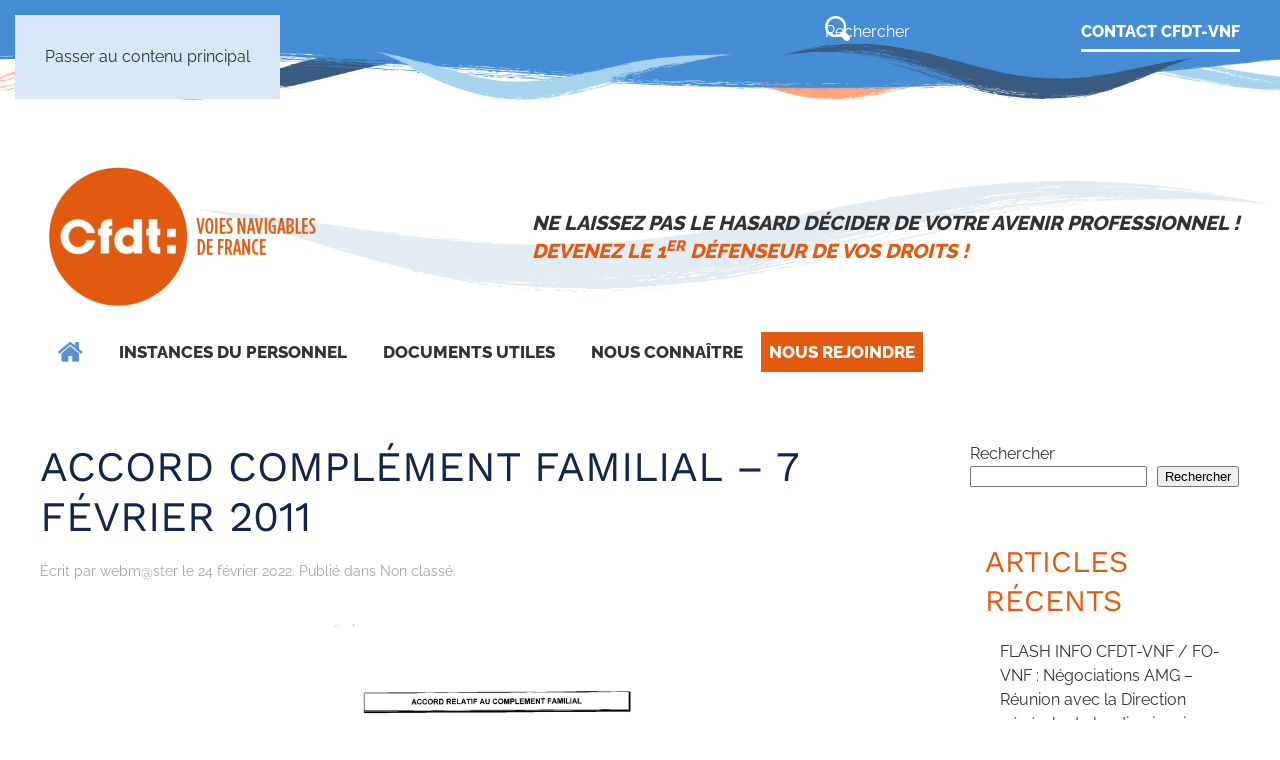

--- FILE ---
content_type: text/html; charset=UTF-8
request_url: https://www.cfdt-vnf.fr/document/accord-complement-familial-7-fevrier-2011/
body_size: 12591
content:
<!DOCTYPE html>
<html lang="fr-FR">
    <head>
        <meta charset="UTF-8">
        <meta name="viewport" content="width=device-width, initial-scale=1">
        <link rel="icon" href="/wp-content/uploads/2024/09/favicon.png" sizes="any">
                <link rel="icon" href="/wp-content/uploads/2024/09/favicon.svg" type="image/svg+xml">
                <link rel="apple-touch-icon" href="/wp-content/uploads/2024/09/apple-touch-icon.png">
                <meta name='robots' content='index, follow, max-image-preview:large, max-snippet:-1, max-video-preview:-1' />

	<!-- This site is optimized with the Yoast SEO plugin v26.3 - https://yoast.com/wordpress/plugins/seo/ -->
	<title>Accord Complément familial - 7 février 2011 - Cfdt VNF</title>
	<link rel="canonical" href="https://www.cfdt-vnf.fr/document/accord-complement-familial-7-fevrier-2011/" />
	<meta property="og:locale" content="fr_FR" />
	<meta property="og:type" content="article" />
	<meta property="og:title" content="Accord Complément familial - 7 février 2011 - Cfdt VNF" />
	<meta property="og:description" content="Accord Complément familial &#8211; 7 février 2011 Montant complément familial &nbsp;" />
	<meta property="og:url" content="https://www.cfdt-vnf.fr/document/accord-complement-familial-7-fevrier-2011/" />
	<meta property="og:site_name" content="Cfdt VNF" />
	<meta name="twitter:card" content="summary_large_image" />
	<script type="application/ld+json" class="yoast-schema-graph">{"@context":"https://schema.org","@graph":[{"@type":"WebPage","@id":"https://www.cfdt-vnf.fr/document/accord-complement-familial-7-fevrier-2011/","url":"https://www.cfdt-vnf.fr/document/accord-complement-familial-7-fevrier-2011/","name":"Accord Complément familial - 7 février 2011 - Cfdt VNF","isPartOf":{"@id":"https://www.cfdt-vnf.fr/#website"},"primaryImageOfPage":{"@id":"https://www.cfdt-vnf.fr/document/accord-complement-familial-7-fevrier-2011/#primaryimage"},"image":{"@id":"https://www.cfdt-vnf.fr/document/accord-complement-familial-7-fevrier-2011/#primaryimage"},"thumbnailUrl":"https://www.cfdt-vnf.fr/wp-content/uploads/2022/02/Accord-Complément-familial-7-février-2011-pdf.jpg","datePublished":"2022-02-24T09:46:08+00:00","inLanguage":"fr-FR","potentialAction":[{"@type":"ReadAction","target":["https://www.cfdt-vnf.fr/document/accord-complement-familial-7-fevrier-2011/"]}]},{"@type":"ImageObject","inLanguage":"fr-FR","@id":"https://www.cfdt-vnf.fr/document/accord-complement-familial-7-fevrier-2011/#primaryimage","url":"https://www.cfdt-vnf.fr/wp-content/uploads/2022/02/Accord-Complément-familial-7-février-2011-pdf.jpg","contentUrl":"https://www.cfdt-vnf.fr/wp-content/uploads/2022/02/Accord-Complément-familial-7-février-2011-pdf.jpg"},{"@type":"WebSite","@id":"https://www.cfdt-vnf.fr/#website","url":"https://www.cfdt-vnf.fr/","name":"Cfdt VNF","description":"Devenez le 1er défenseur de vos droits","potentialAction":[{"@type":"SearchAction","target":{"@type":"EntryPoint","urlTemplate":"https://www.cfdt-vnf.fr/?s={search_term_string}"},"query-input":{"@type":"PropertyValueSpecification","valueRequired":true,"valueName":"search_term_string"}}],"inLanguage":"fr-FR"}]}</script>
	<!-- / Yoast SEO plugin. -->


<link rel='dns-prefetch' href='//www.googletagmanager.com' />
<link rel="alternate" type="application/rss+xml" title="Cfdt VNF &raquo; Flux" href="https://www.cfdt-vnf.fr/feed/" />
<link rel="alternate" type="application/rss+xml" title="Cfdt VNF &raquo; Flux des commentaires" href="https://www.cfdt-vnf.fr/comments/feed/" />
<link rel="alternate" type="text/calendar" title="Cfdt VNF &raquo; Flux iCal" href="https://www.cfdt-vnf.fr/events/?ical=1" />
<link rel="alternate" title="oEmbed (JSON)" type="application/json+oembed" href="https://www.cfdt-vnf.fr/wp-json/oembed/1.0/embed?url=https%3A%2F%2Fwww.cfdt-vnf.fr%2Fdocument%2Faccord-complement-familial-7-fevrier-2011%2F" />
<link rel="alternate" title="oEmbed (XML)" type="text/xml+oembed" href="https://www.cfdt-vnf.fr/wp-json/oembed/1.0/embed?url=https%3A%2F%2Fwww.cfdt-vnf.fr%2Fdocument%2Faccord-complement-familial-7-fevrier-2011%2F&#038;format=xml" />
<link rel='stylesheet' id='formidable-css' href='https://www.cfdt-vnf.fr/wp-content/plugins/formidable/css/formidableforms.css?ver=11121623' media='all' />
<style id='wp-emoji-styles-inline-css'>

	img.wp-smiley, img.emoji {
		display: inline !important;
		border: none !important;
		box-shadow: none !important;
		height: 1em !important;
		width: 1em !important;
		margin: 0 0.07em !important;
		vertical-align: -0.1em !important;
		background: none !important;
		padding: 0 !important;
	}
/*# sourceURL=wp-emoji-styles-inline-css */
</style>
<link rel='stylesheet' id='wp-block-library-css' href='https://www.cfdt-vnf.fr/wp-includes/css/dist/block-library/style.min.css?ver=6.9' media='all' />
<style id='wp-block-heading-inline-css'>
h1:where(.wp-block-heading).has-background,h2:where(.wp-block-heading).has-background,h3:where(.wp-block-heading).has-background,h4:where(.wp-block-heading).has-background,h5:where(.wp-block-heading).has-background,h6:where(.wp-block-heading).has-background{padding:1.25em 2.375em}h1.has-text-align-left[style*=writing-mode]:where([style*=vertical-lr]),h1.has-text-align-right[style*=writing-mode]:where([style*=vertical-rl]),h2.has-text-align-left[style*=writing-mode]:where([style*=vertical-lr]),h2.has-text-align-right[style*=writing-mode]:where([style*=vertical-rl]),h3.has-text-align-left[style*=writing-mode]:where([style*=vertical-lr]),h3.has-text-align-right[style*=writing-mode]:where([style*=vertical-rl]),h4.has-text-align-left[style*=writing-mode]:where([style*=vertical-lr]),h4.has-text-align-right[style*=writing-mode]:where([style*=vertical-rl]),h5.has-text-align-left[style*=writing-mode]:where([style*=vertical-lr]),h5.has-text-align-right[style*=writing-mode]:where([style*=vertical-rl]),h6.has-text-align-left[style*=writing-mode]:where([style*=vertical-lr]),h6.has-text-align-right[style*=writing-mode]:where([style*=vertical-rl]){rotate:180deg}
/*# sourceURL=https://www.cfdt-vnf.fr/wp-includes/blocks/heading/style.min.css */
</style>
<style id='wp-block-latest-comments-inline-css'>
ol.wp-block-latest-comments{box-sizing:border-box;margin-left:0}:where(.wp-block-latest-comments:not([style*=line-height] .wp-block-latest-comments__comment)){line-height:1.1}:where(.wp-block-latest-comments:not([style*=line-height] .wp-block-latest-comments__comment-excerpt p)){line-height:1.8}.has-dates :where(.wp-block-latest-comments:not([style*=line-height])),.has-excerpts :where(.wp-block-latest-comments:not([style*=line-height])){line-height:1.5}.wp-block-latest-comments .wp-block-latest-comments{padding-left:0}.wp-block-latest-comments__comment{list-style:none;margin-bottom:1em}.has-avatars .wp-block-latest-comments__comment{list-style:none;min-height:2.25em}.has-avatars .wp-block-latest-comments__comment .wp-block-latest-comments__comment-excerpt,.has-avatars .wp-block-latest-comments__comment .wp-block-latest-comments__comment-meta{margin-left:3.25em}.wp-block-latest-comments__comment-excerpt p{font-size:.875em;margin:.36em 0 1.4em}.wp-block-latest-comments__comment-date{display:block;font-size:.75em}.wp-block-latest-comments .avatar,.wp-block-latest-comments__comment-avatar{border-radius:1.5em;display:block;float:left;height:2.5em;margin-right:.75em;width:2.5em}.wp-block-latest-comments[class*=-font-size] a,.wp-block-latest-comments[style*=font-size] a{font-size:inherit}
/*# sourceURL=https://www.cfdt-vnf.fr/wp-includes/blocks/latest-comments/style.min.css */
</style>
<style id='wp-block-latest-posts-inline-css'>
.wp-block-latest-posts{box-sizing:border-box}.wp-block-latest-posts.alignleft{margin-right:2em}.wp-block-latest-posts.alignright{margin-left:2em}.wp-block-latest-posts.wp-block-latest-posts__list{list-style:none}.wp-block-latest-posts.wp-block-latest-posts__list li{clear:both;overflow-wrap:break-word}.wp-block-latest-posts.is-grid{display:flex;flex-wrap:wrap}.wp-block-latest-posts.is-grid li{margin:0 1.25em 1.25em 0;width:100%}@media (min-width:600px){.wp-block-latest-posts.columns-2 li{width:calc(50% - .625em)}.wp-block-latest-posts.columns-2 li:nth-child(2n){margin-right:0}.wp-block-latest-posts.columns-3 li{width:calc(33.33333% - .83333em)}.wp-block-latest-posts.columns-3 li:nth-child(3n){margin-right:0}.wp-block-latest-posts.columns-4 li{width:calc(25% - .9375em)}.wp-block-latest-posts.columns-4 li:nth-child(4n){margin-right:0}.wp-block-latest-posts.columns-5 li{width:calc(20% - 1em)}.wp-block-latest-posts.columns-5 li:nth-child(5n){margin-right:0}.wp-block-latest-posts.columns-6 li{width:calc(16.66667% - 1.04167em)}.wp-block-latest-posts.columns-6 li:nth-child(6n){margin-right:0}}:root :where(.wp-block-latest-posts.is-grid){padding:0}:root :where(.wp-block-latest-posts.wp-block-latest-posts__list){padding-left:0}.wp-block-latest-posts__post-author,.wp-block-latest-posts__post-date{display:block;font-size:.8125em}.wp-block-latest-posts__post-excerpt,.wp-block-latest-posts__post-full-content{margin-bottom:1em;margin-top:.5em}.wp-block-latest-posts__featured-image a{display:inline-block}.wp-block-latest-posts__featured-image img{height:auto;max-width:100%;width:auto}.wp-block-latest-posts__featured-image.alignleft{float:left;margin-right:1em}.wp-block-latest-posts__featured-image.alignright{float:right;margin-left:1em}.wp-block-latest-posts__featured-image.aligncenter{margin-bottom:1em;text-align:center}
/*# sourceURL=https://www.cfdt-vnf.fr/wp-includes/blocks/latest-posts/style.min.css */
</style>
<style id='wp-block-search-inline-css'>
.wp-block-search__button{margin-left:10px;word-break:normal}.wp-block-search__button.has-icon{line-height:0}.wp-block-search__button svg{height:1.25em;min-height:24px;min-width:24px;width:1.25em;fill:currentColor;vertical-align:text-bottom}:where(.wp-block-search__button){border:1px solid #ccc;padding:6px 10px}.wp-block-search__inside-wrapper{display:flex;flex:auto;flex-wrap:nowrap;max-width:100%}.wp-block-search__label{width:100%}.wp-block-search.wp-block-search__button-only .wp-block-search__button{box-sizing:border-box;display:flex;flex-shrink:0;justify-content:center;margin-left:0;max-width:100%}.wp-block-search.wp-block-search__button-only .wp-block-search__inside-wrapper{min-width:0!important;transition-property:width}.wp-block-search.wp-block-search__button-only .wp-block-search__input{flex-basis:100%;transition-duration:.3s}.wp-block-search.wp-block-search__button-only.wp-block-search__searchfield-hidden,.wp-block-search.wp-block-search__button-only.wp-block-search__searchfield-hidden .wp-block-search__inside-wrapper{overflow:hidden}.wp-block-search.wp-block-search__button-only.wp-block-search__searchfield-hidden .wp-block-search__input{border-left-width:0!important;border-right-width:0!important;flex-basis:0;flex-grow:0;margin:0;min-width:0!important;padding-left:0!important;padding-right:0!important;width:0!important}:where(.wp-block-search__input){appearance:none;border:1px solid #949494;flex-grow:1;font-family:inherit;font-size:inherit;font-style:inherit;font-weight:inherit;letter-spacing:inherit;line-height:inherit;margin-left:0;margin-right:0;min-width:3rem;padding:8px;text-decoration:unset!important;text-transform:inherit}:where(.wp-block-search__button-inside .wp-block-search__inside-wrapper){background-color:#fff;border:1px solid #949494;box-sizing:border-box;padding:4px}:where(.wp-block-search__button-inside .wp-block-search__inside-wrapper) .wp-block-search__input{border:none;border-radius:0;padding:0 4px}:where(.wp-block-search__button-inside .wp-block-search__inside-wrapper) .wp-block-search__input:focus{outline:none}:where(.wp-block-search__button-inside .wp-block-search__inside-wrapper) :where(.wp-block-search__button){padding:4px 8px}.wp-block-search.aligncenter .wp-block-search__inside-wrapper{margin:auto}.wp-block[data-align=right] .wp-block-search.wp-block-search__button-only .wp-block-search__inside-wrapper{float:right}
/*# sourceURL=https://www.cfdt-vnf.fr/wp-includes/blocks/search/style.min.css */
</style>
<style id='wp-block-group-inline-css'>
.wp-block-group{box-sizing:border-box}:where(.wp-block-group.wp-block-group-is-layout-constrained){position:relative}
/*# sourceURL=https://www.cfdt-vnf.fr/wp-includes/blocks/group/style.min.css */
</style>
<style id='global-styles-inline-css'>
:root{--wp--preset--aspect-ratio--square: 1;--wp--preset--aspect-ratio--4-3: 4/3;--wp--preset--aspect-ratio--3-4: 3/4;--wp--preset--aspect-ratio--3-2: 3/2;--wp--preset--aspect-ratio--2-3: 2/3;--wp--preset--aspect-ratio--16-9: 16/9;--wp--preset--aspect-ratio--9-16: 9/16;--wp--preset--color--black: #000000;--wp--preset--color--cyan-bluish-gray: #abb8c3;--wp--preset--color--white: #ffffff;--wp--preset--color--pale-pink: #f78da7;--wp--preset--color--vivid-red: #cf2e2e;--wp--preset--color--luminous-vivid-orange: #ff6900;--wp--preset--color--luminous-vivid-amber: #fcb900;--wp--preset--color--light-green-cyan: #7bdcb5;--wp--preset--color--vivid-green-cyan: #00d084;--wp--preset--color--pale-cyan-blue: #8ed1fc;--wp--preset--color--vivid-cyan-blue: #0693e3;--wp--preset--color--vivid-purple: #9b51e0;--wp--preset--gradient--vivid-cyan-blue-to-vivid-purple: linear-gradient(135deg,rgb(6,147,227) 0%,rgb(155,81,224) 100%);--wp--preset--gradient--light-green-cyan-to-vivid-green-cyan: linear-gradient(135deg,rgb(122,220,180) 0%,rgb(0,208,130) 100%);--wp--preset--gradient--luminous-vivid-amber-to-luminous-vivid-orange: linear-gradient(135deg,rgb(252,185,0) 0%,rgb(255,105,0) 100%);--wp--preset--gradient--luminous-vivid-orange-to-vivid-red: linear-gradient(135deg,rgb(255,105,0) 0%,rgb(207,46,46) 100%);--wp--preset--gradient--very-light-gray-to-cyan-bluish-gray: linear-gradient(135deg,rgb(238,238,238) 0%,rgb(169,184,195) 100%);--wp--preset--gradient--cool-to-warm-spectrum: linear-gradient(135deg,rgb(74,234,220) 0%,rgb(151,120,209) 20%,rgb(207,42,186) 40%,rgb(238,44,130) 60%,rgb(251,105,98) 80%,rgb(254,248,76) 100%);--wp--preset--gradient--blush-light-purple: linear-gradient(135deg,rgb(255,206,236) 0%,rgb(152,150,240) 100%);--wp--preset--gradient--blush-bordeaux: linear-gradient(135deg,rgb(254,205,165) 0%,rgb(254,45,45) 50%,rgb(107,0,62) 100%);--wp--preset--gradient--luminous-dusk: linear-gradient(135deg,rgb(255,203,112) 0%,rgb(199,81,192) 50%,rgb(65,88,208) 100%);--wp--preset--gradient--pale-ocean: linear-gradient(135deg,rgb(255,245,203) 0%,rgb(182,227,212) 50%,rgb(51,167,181) 100%);--wp--preset--gradient--electric-grass: linear-gradient(135deg,rgb(202,248,128) 0%,rgb(113,206,126) 100%);--wp--preset--gradient--midnight: linear-gradient(135deg,rgb(2,3,129) 0%,rgb(40,116,252) 100%);--wp--preset--font-size--small: 13px;--wp--preset--font-size--medium: 20px;--wp--preset--font-size--large: 36px;--wp--preset--font-size--x-large: 42px;--wp--preset--spacing--20: 0.44rem;--wp--preset--spacing--30: 0.67rem;--wp--preset--spacing--40: 1rem;--wp--preset--spacing--50: 1.5rem;--wp--preset--spacing--60: 2.25rem;--wp--preset--spacing--70: 3.38rem;--wp--preset--spacing--80: 5.06rem;--wp--preset--shadow--natural: 6px 6px 9px rgba(0, 0, 0, 0.2);--wp--preset--shadow--deep: 12px 12px 50px rgba(0, 0, 0, 0.4);--wp--preset--shadow--sharp: 6px 6px 0px rgba(0, 0, 0, 0.2);--wp--preset--shadow--outlined: 6px 6px 0px -3px rgb(255, 255, 255), 6px 6px rgb(0, 0, 0);--wp--preset--shadow--crisp: 6px 6px 0px rgb(0, 0, 0);}:where(.is-layout-flex){gap: 0.5em;}:where(.is-layout-grid){gap: 0.5em;}body .is-layout-flex{display: flex;}.is-layout-flex{flex-wrap: wrap;align-items: center;}.is-layout-flex > :is(*, div){margin: 0;}body .is-layout-grid{display: grid;}.is-layout-grid > :is(*, div){margin: 0;}:where(.wp-block-columns.is-layout-flex){gap: 2em;}:where(.wp-block-columns.is-layout-grid){gap: 2em;}:where(.wp-block-post-template.is-layout-flex){gap: 1.25em;}:where(.wp-block-post-template.is-layout-grid){gap: 1.25em;}.has-black-color{color: var(--wp--preset--color--black) !important;}.has-cyan-bluish-gray-color{color: var(--wp--preset--color--cyan-bluish-gray) !important;}.has-white-color{color: var(--wp--preset--color--white) !important;}.has-pale-pink-color{color: var(--wp--preset--color--pale-pink) !important;}.has-vivid-red-color{color: var(--wp--preset--color--vivid-red) !important;}.has-luminous-vivid-orange-color{color: var(--wp--preset--color--luminous-vivid-orange) !important;}.has-luminous-vivid-amber-color{color: var(--wp--preset--color--luminous-vivid-amber) !important;}.has-light-green-cyan-color{color: var(--wp--preset--color--light-green-cyan) !important;}.has-vivid-green-cyan-color{color: var(--wp--preset--color--vivid-green-cyan) !important;}.has-pale-cyan-blue-color{color: var(--wp--preset--color--pale-cyan-blue) !important;}.has-vivid-cyan-blue-color{color: var(--wp--preset--color--vivid-cyan-blue) !important;}.has-vivid-purple-color{color: var(--wp--preset--color--vivid-purple) !important;}.has-black-background-color{background-color: var(--wp--preset--color--black) !important;}.has-cyan-bluish-gray-background-color{background-color: var(--wp--preset--color--cyan-bluish-gray) !important;}.has-white-background-color{background-color: var(--wp--preset--color--white) !important;}.has-pale-pink-background-color{background-color: var(--wp--preset--color--pale-pink) !important;}.has-vivid-red-background-color{background-color: var(--wp--preset--color--vivid-red) !important;}.has-luminous-vivid-orange-background-color{background-color: var(--wp--preset--color--luminous-vivid-orange) !important;}.has-luminous-vivid-amber-background-color{background-color: var(--wp--preset--color--luminous-vivid-amber) !important;}.has-light-green-cyan-background-color{background-color: var(--wp--preset--color--light-green-cyan) !important;}.has-vivid-green-cyan-background-color{background-color: var(--wp--preset--color--vivid-green-cyan) !important;}.has-pale-cyan-blue-background-color{background-color: var(--wp--preset--color--pale-cyan-blue) !important;}.has-vivid-cyan-blue-background-color{background-color: var(--wp--preset--color--vivid-cyan-blue) !important;}.has-vivid-purple-background-color{background-color: var(--wp--preset--color--vivid-purple) !important;}.has-black-border-color{border-color: var(--wp--preset--color--black) !important;}.has-cyan-bluish-gray-border-color{border-color: var(--wp--preset--color--cyan-bluish-gray) !important;}.has-white-border-color{border-color: var(--wp--preset--color--white) !important;}.has-pale-pink-border-color{border-color: var(--wp--preset--color--pale-pink) !important;}.has-vivid-red-border-color{border-color: var(--wp--preset--color--vivid-red) !important;}.has-luminous-vivid-orange-border-color{border-color: var(--wp--preset--color--luminous-vivid-orange) !important;}.has-luminous-vivid-amber-border-color{border-color: var(--wp--preset--color--luminous-vivid-amber) !important;}.has-light-green-cyan-border-color{border-color: var(--wp--preset--color--light-green-cyan) !important;}.has-vivid-green-cyan-border-color{border-color: var(--wp--preset--color--vivid-green-cyan) !important;}.has-pale-cyan-blue-border-color{border-color: var(--wp--preset--color--pale-cyan-blue) !important;}.has-vivid-cyan-blue-border-color{border-color: var(--wp--preset--color--vivid-cyan-blue) !important;}.has-vivid-purple-border-color{border-color: var(--wp--preset--color--vivid-purple) !important;}.has-vivid-cyan-blue-to-vivid-purple-gradient-background{background: var(--wp--preset--gradient--vivid-cyan-blue-to-vivid-purple) !important;}.has-light-green-cyan-to-vivid-green-cyan-gradient-background{background: var(--wp--preset--gradient--light-green-cyan-to-vivid-green-cyan) !important;}.has-luminous-vivid-amber-to-luminous-vivid-orange-gradient-background{background: var(--wp--preset--gradient--luminous-vivid-amber-to-luminous-vivid-orange) !important;}.has-luminous-vivid-orange-to-vivid-red-gradient-background{background: var(--wp--preset--gradient--luminous-vivid-orange-to-vivid-red) !important;}.has-very-light-gray-to-cyan-bluish-gray-gradient-background{background: var(--wp--preset--gradient--very-light-gray-to-cyan-bluish-gray) !important;}.has-cool-to-warm-spectrum-gradient-background{background: var(--wp--preset--gradient--cool-to-warm-spectrum) !important;}.has-blush-light-purple-gradient-background{background: var(--wp--preset--gradient--blush-light-purple) !important;}.has-blush-bordeaux-gradient-background{background: var(--wp--preset--gradient--blush-bordeaux) !important;}.has-luminous-dusk-gradient-background{background: var(--wp--preset--gradient--luminous-dusk) !important;}.has-pale-ocean-gradient-background{background: var(--wp--preset--gradient--pale-ocean) !important;}.has-electric-grass-gradient-background{background: var(--wp--preset--gradient--electric-grass) !important;}.has-midnight-gradient-background{background: var(--wp--preset--gradient--midnight) !important;}.has-small-font-size{font-size: var(--wp--preset--font-size--small) !important;}.has-medium-font-size{font-size: var(--wp--preset--font-size--medium) !important;}.has-large-font-size{font-size: var(--wp--preset--font-size--large) !important;}.has-x-large-font-size{font-size: var(--wp--preset--font-size--x-large) !important;}
/*# sourceURL=global-styles-inline-css */
</style>

<style id='classic-theme-styles-inline-css'>
/*! This file is auto-generated */
.wp-block-button__link{color:#fff;background-color:#32373c;border-radius:9999px;box-shadow:none;text-decoration:none;padding:calc(.667em + 2px) calc(1.333em + 2px);font-size:1.125em}.wp-block-file__button{background:#32373c;color:#fff;text-decoration:none}
/*# sourceURL=/wp-includes/css/classic-themes.min.css */
</style>
<link rel='stylesheet' id='wp-components-css' href='https://www.cfdt-vnf.fr/wp-includes/css/dist/components/style.min.css?ver=6.9' media='all' />
<link rel='stylesheet' id='wp-preferences-css' href='https://www.cfdt-vnf.fr/wp-includes/css/dist/preferences/style.min.css?ver=6.9' media='all' />
<link rel='stylesheet' id='wp-block-editor-css' href='https://www.cfdt-vnf.fr/wp-includes/css/dist/block-editor/style.min.css?ver=6.9' media='all' />
<link rel='stylesheet' id='popup-maker-block-library-style-css' href='https://www.cfdt-vnf.fr/wp-content/plugins/popup-maker/dist/packages/block-library-style.css?ver=dbea705cfafe089d65f1' media='all' />
<link rel='stylesheet' id='parent-style-css' href='https://www.cfdt-vnf.fr/wp-content/themes/yootheme/style.css?ver=6.9' media='all' />
<link href="https://www.cfdt-vnf.fr/wp-content/themes/yootheme/css/theme.1.css?ver=1764842235" rel="stylesheet">
<script src="https://www.cfdt-vnf.fr/wp-includes/js/jquery/jquery.min.js?ver=3.7.1" id="jquery-core-js"></script>
<script src="https://www.cfdt-vnf.fr/wp-includes/js/jquery/jquery-migrate.min.js?ver=3.4.1" id="jquery-migrate-js"></script>

<!-- Extrait de code de la balise Google (gtag.js) ajouté par Site Kit -->
<!-- Extrait Google Analytics ajouté par Site Kit -->
<script src="https://www.googletagmanager.com/gtag/js?id=G-T6LE5BN9QC" id="google_gtagjs-js" async></script>
<script id="google_gtagjs-js-after">
window.dataLayer = window.dataLayer || [];function gtag(){dataLayer.push(arguments);}
gtag("set","linker",{"domains":["www.cfdt-vnf.fr"]});
gtag("js", new Date());
gtag("set", "developer_id.dZTNiMT", true);
gtag("config", "G-T6LE5BN9QC");
//# sourceURL=google_gtagjs-js-after
</script>
<link rel="https://api.w.org/" href="https://www.cfdt-vnf.fr/wp-json/" /><link rel="alternate" title="JSON" type="application/json" href="https://www.cfdt-vnf.fr/wp-json/wp/v2/document/1069" /><link rel="EditURI" type="application/rsd+xml" title="RSD" href="https://www.cfdt-vnf.fr/xmlrpc.php?rsd" />
<meta name="generator" content="WordPress 6.9" />
<link rel='shortlink' href='https://www.cfdt-vnf.fr/?p=1069' />
<meta name="generator" content="Site Kit by Google 1.165.0" /><meta name="tec-api-version" content="v1"><meta name="tec-api-origin" content="https://www.cfdt-vnf.fr"><link rel="alternate" href="https://www.cfdt-vnf.fr/wp-json/tribe/events/v1/" /><script type="text/javascript">document.documentElement.className += " js";</script>
<script src="https://www.cfdt-vnf.fr/wp-content/themes/yootheme/vendor/assets/uikit/dist/js/uikit.min.js?ver=4.5.32"></script>
<script src="https://www.cfdt-vnf.fr/wp-content/themes/yootheme/vendor/assets/uikit/dist/js/uikit-icons-creative-hub.min.js?ver=4.5.32"></script>
<script src="https://www.cfdt-vnf.fr/wp-content/themes/yootheme/js/theme.js?ver=4.5.32"></script>
<script>window.yootheme ||= {}; var $theme = yootheme.theme = {"i18n":{"close":{"label":"Fermer","0":"yootheme"},"totop":{"label":"Back to top","0":"yootheme"},"marker":{"label":"Open","0":"yootheme"},"navbarToggleIcon":{"label":"Ouvrir le menu","0":"yootheme"},"paginationPrevious":{"label":"Page pr\u00e9c\u00e9dente","0":"yootheme"},"paginationNext":{"label":"Page suivante","0":"yootheme"},"searchIcon":{"toggle":"Ouvrir la recherche","submit":"Envoyer la recherche"},"slider":{"next":"Diapositive suivant","previous":"Diapositive pr\u00e9c\u00e9dente","slideX":"Diapositive %s","slideLabel":"%s sur %s"},"slideshow":{"next":"Diapositive suivant","previous":"Diapositive pr\u00e9c\u00e9dente","slideX":"Diapositive %s","slideLabel":"%s sur %s"},"lightboxPanel":{"next":"Diapositive suivant","previous":"Diapositive pr\u00e9c\u00e9dente","slideLabel":"%s sur %s","close":"Fermer"}}};</script>
		<style id="wp-custom-css">
			#grid-personnages .uk-tile-muted{
	padding:40px;
	background-color: #d8e6f578;
	margin-top:50px;
}

.padding-colonne{
	padding: 20px;
}


/* TOP BAR */
.tm-toolbar .uk-subnav > * > :first-child {
	padding-bottom:5px;
	border-bottom: 3px solid white;
	margin-top:10px;
}
.tm-toolbar .uk-subnav > * > :first-child:hover {
	border-bottom: 3px solid rgba(255, 255, 255, 0.78);
}
.tm-toolbar {
    background-image: url('/wp-content/uploads/2022/01/cfdt-vnf-bandeau-top-bar-02.png');
	background-repeat: no-repeat;
	background-position: top;
	background-size: 100%;
	padding-bottom:90px;
}
.tm-toolbar-default .uk-search .uk-search-icon {
  content: url(/wp-content/uploads/2022/01/loupe-1.png);
	width:25px;
	padding-top:6px;
}
/* FIN TOP BAR */

/* HEADER */
.tm-headerbar-top.tm-headerbar-default {
	background-image: url('/wp-content/uploads/2022/01/cfdt-vnf-picto-vague-08.png');
	background-repeat: no-repeat;
	background-position: right;
}
/* FIN HEADER */

/* MENU *
.uk-navbar-nav > li:nth-child(6) > a {
	color:#e25a10 !important;
}
* FIN MENU */

/* MENU rubrique élections */
.uk-navbar-nav > li:nth-child(5) > a{
	
	color:#ffffff;
	background-color: #e25a10;
	padding: 0.1rem 0.5rem 0.1rem 0.5rem;
}

/* FIN MENU rubrique élections */

/* BOUTONS */
.uk-button-secondary {
	padding: 15px;
  border: 6px solid #002375;
	text-transform:uppercase;
	font-weight:900;
}
.uk-button-secondary:hover {
	background-color:#002375;
	border: 6px solid #002375;
	color:white;
}

.uk-button-primary {
	border:3px solid #B1D2EC;
	border-radius:30px;
	padding:10px 30px 10px 30px;
	text-transform:uppercase;
}
/* FIN BOUTONS */

/* TAB */
.uk-tab > * > a {
	margin-bottom:30px;
}
/* FIN TAB */

/* OVERLAY */
.uk-overlay-default {
    background: linear-gradient(transparent, rgba(255,255,255,0.95), rgba(255,255,255,0.95), rgba(255,255,255,0.95), rgba(255,255,255,0.95));
}
/* FIN OVERLAY */

/* FORMULAIRE */
.frm_forms.frm_style_style-formidable.with_frm_style {
  padding:20px;
	border: 3px solid #B1D2EC;
	border-radius:20px;
	box-shadow: 0 5px 15px rgb(0 0 0 / 10%);
	background-color:white;
}
.with_frm_style .frm_top_container .frm_primary_label, .with_frm_style .frm_hidden_container .frm_primary_label, .with_frm_style .frm_pos_top {
  color:#E25A10;
	font-weight:bold;
	text-transform:uppercase;
	font-family:raleway;
	font-size:16px;
}
.with_frm_style input[type=text], .with_frm_style input[type=password], .with_frm_style input[type=email], .with_frm_style input[type=number], .with_frm_style input[type=url], .with_frm_style input[type=tel], .with_frm_style input[type=file], .with_frm_style input[type=search], .with_frm_style select, .with_frm_style .frm-card-element.StripeElement {
	font-family:raleway;
	font-size:16px;
	border: 1px solid #B1D2EC;
	box-shadow:none;
}
.with_frm_style textarea {
	border: 1px solid #B1D2EC;
}
.frm_style_style-formidable.with_frm_style .frm_submit button {
	background-color:white;
	color: #002375;
	font-family:raleway;
	font-size:16px;
	font-weight:bold;
  border-bottom: 3px solid #002375;
	border-top:0px;
	border-left:0px;
	border-right:0px;
	border-radius:0px;
	padding:0px 0px 5px 0px;
}
.frm_style_style-formidable.with_frm_style .frm_submit button:hover {
	background-color:white;
	color: #E25A10;
	font-family:raleway;
	font-size:16px;
	font-weight:bold;
  border-bottom: 3px solid #E25A10;
	border-top:0px;
	border-left:0px;
	border-right:0px;
	border-radius:0px;
	padding:0px 0px 5px 0px;
}
/* FIN FORMULAIRE */

/* EQUIPE */
/*#equipe-bassindelaseine .el-nav > li:nth-child(3),#equipe-bassindelaseine .el-nav > li:nth-child(6),#equipe-bassindelaseine .el-nav > li:nth-child(7),#equipe-bassindelaseine .el-nav > li:nth-child(8),#equipe-bassindelaseine .el-nav > li:nth-child(9),#equipe-bassindelaseine .el-nav > li:nth-child(11),#equipe-bassindelaseine .el-nav > li:nth-child(12) {display:none}*/
#equipe-instance-nationale .el-nav > li:nth-child(4),#equipe-instance-nationale .el-nav > li:nth-child(5) {display:none}
#equipe-conseil-adm .el-nav > li:nth-child(3) {display:none}
#grid-eqeaux .el-nav > li:nth-child(2),#grid-eqeaux .el-nav > li:nth-child(3),#grid-eqeaux .el-nav > li:nth-child(4),#grid-eqeaux .el-nav > li:nth-child(11),#grid-eqeaux .el-nav > li:nth-child(12),#grid-eqeaux .el-nav > li:nth-child(13),#grid-eqeaux .el-nav > li:nth-child(14),#grid-eqeaux .el-nav > li:nth-child(15),#grid-eqeaux .el-nav > li:nth-child(16){display:none}
#nous-connaitre .el-nav > li:nth-child(1),#nous-connaitre .el-nav > li:nth-child(2),#nous-connaitre .el-nav > li:nth-child(3),#nous-connaitre .el-nav > li:nth-child(4),#nous-connaitre .el-nav > li:nth-child(5),#nous-connaitre .el-nav > li:nth-child(6),#nous-connaitre .el-nav > li:nth-child(7),#nous-connaitre .el-nav > li:nth-child(8),#nous-connaitre .el-nav > li:nth-child(9),#nous-connaitre .el-nav > li:nth-child(11),#nous-connaitre .el-nav > li:nth-child(12),#nous-connaitre .el-nav > li:nth-child(15),#nous-connaitre .el-nav > li:nth-child(16){display:none}
/* FIN EQUIPE */

/* AGENDA */
#agenda-home h4 {
	text-transform:uppercase;
	margin:0px !important;
	font-size:18px;
	font-weight:700;
}

#agenda-home .ecs-event.agenda-general_ecs_category {
  margin-bottom:15px !important;
}

li.ecs-event {
    list-style: none;
}

#agenda .entry-title.summary a {
    background: #5A8CCF;
		border-top-left-radius:20px;
		border-top-right-radius:20px;
		padding: 15px;
		margin-left:-15px;
		margin-top:-15px;
    color: #FFFFFF!important;
    text-align: center;
    display: block;
    width: 100%;
}
#agenda li.ecs-event {
		border-radius:20px;
    list-style: none;
    padding:15px;
    background: #eaf6f7;
		margin-left:-35px;
		margin-bottom:30px;
		text-align: center;
}
/* FIN AGENDA */

/*FIN ARTICLE*/
.wp-block-group {
    padding:15px;
}

.no-margin {
    margin: 0 !important;
}

/*FIN ARTICLE*/


/*TABLEAU ARTICLE*/

.is-style-regular{
	
	font-family: "Arial", sans-serif;
	text-align: left;
}

.is-style-regular th{
	
	border-top: 1px solid #000000;
	border-right: 1px solid #000000;
	border-left: 1px solid #000000;
	padding: 1rem 1rem 1rem 1rem;

}

.is-style-regular td{
	
	border-top: 1px solid #000000;
	border-left: 1px solid #000000;
	border-right: 1px solid #000000;
	border-bottom: 1px solid #000000;
	padding: 0.5rem 1rem 0.5rem 1rem;
}

/* FIN TABLEAU ARTICLE*/

/* ELEMENT DE LISTE */

pre.wp-block-code {
	font-family: "Arial", sans-serif;
	font-size: 1em;
	font-weight: 500;
	background: none;
	margin-top: 0;
	margin-bottom: 0;
	padding-left: 0rem;
	padding-top: 0.5rem;
	padding-bottom: 0.5rem;
	vertical-align: middle;
}


.wp-block-separator{
	
	margin-top: 0.5rem;
	margin-bottom: 0.5rem;

}

.list-item h3{
	text-transform: none;
	font-weight: 500;
}


/* FIN ELEMENT DE LISTE */

/* TITRE ORANGE */

.orange {
	
	color: #ea5b0c;
}
/* FIN TITRE ORANGE */



/* TITRE BLEU FONCE */

#title-blue {
	
	color: #474090;
	font-weight: 600;
}
/* FIN TITRE BLEU FONCE */



/* TITRE DUO COULEUR */
.line-special strong{
	
	color: #E7591C;
}

/* FIN TITRE DUO COULEUR */


		</style>
		    </head>
    <body class="wp-singular document-template-default single single-document postid-1069 wp-theme-yootheme wp-child-theme-yootheme-child tribe-no-js">

        
        <div class="uk-hidden-visually uk-notification uk-notification-top-left uk-width-auto">
            <div class="uk-notification-message">
                <a href="#tm-main" class="uk-link-reset">Passer au contenu principal</a>
            </div>
        </div>

        
        
        <div class="tm-page">

                        


<header class="tm-header-mobile uk-hidden@m">


    
        <div class="uk-navbar-container">

            <div class="uk-container uk-container-expand">
                <nav class="uk-navbar" uk-navbar="{&quot;align&quot;:&quot;left&quot;,&quot;container&quot;:&quot;.tm-header-mobile&quot;,&quot;boundary&quot;:&quot;.tm-header-mobile .uk-navbar-container&quot;}">

                                        <div class="uk-navbar-left ">

                        
                                                    <a uk-toggle href="#tm-dialog-mobile" class="uk-navbar-toggle">

        
        <div uk-navbar-toggle-icon></div>

        
    </a>                        
                        
                    </div>
                    
                                        <div class="uk-navbar-center">

                                                    <a href="https://www.cfdt-vnf.fr/" aria-label="Retourner à l'accueil" class="uk-logo uk-navbar-item">
    <picture>
<source type="image/webp" srcset="/wp-content/themes/yootheme/cache/19/CFDT_VNF_Logo_Couleur-19fe5404.webp 193w, /wp-content/themes/yootheme/cache/37/CFDT_VNF_Logo_Couleur-377eee5b.webp 386w" sizes="(min-width: 193px) 193px">
<img alt="Cfdt: Voies Navigables de France" loading="eager" src="/wp-content/themes/yootheme/cache/20/CFDT_VNF_Logo_Couleur-204b62fb.png" width="193" height="100">
</picture></a>                        
                        
                    </div>
                    
                    
                </nav>
            </div>

        </div>

    



        <div id="tm-dialog-mobile" uk-offcanvas="container: true; overlay: true" mode="slide">
        <div class="uk-offcanvas-bar uk-flex uk-flex-column">

                        <button class="uk-offcanvas-close uk-close-large" type="button" uk-close uk-toggle="cls: uk-close-large; mode: media; media: @s"></button>
            
                        <div class="uk-margin-auto-bottom">
                
<div class="uk-grid uk-child-width-1-1" uk-grid>    <div>
<div class="uk-panel widget widget_nav_menu" id="nav_menu-4">

    
    
<ul class="uk-nav uk-nav-default">
    
	<li class="menu-item menu-item-type-post_type menu-item-object-page menu-item-home"><a href="https://www.cfdt-vnf.fr/"><img src="https://www.cfdt-vnf.fr/wp-content/uploads/2022/01/cfdt-vnf-picto-maison.png" alt="Accueil" width="25"/></a></li>
	<li class="menu-item menu-item-type-post_type menu-item-object-page menu-item-has-children uk-parent"><a href="https://www.cfdt-vnf.fr/instances-du-personnel/">Instances du personnel</a>
	<ul class="uk-nav-sub">

		<li class="menu-item menu-item-type-post_type menu-item-object-page"><a href="https://www.cfdt-vnf.fr/instances-nationales/">Instances nationales</a></li>
		<li class="menu-item menu-item-type-post_type menu-item-object-page"><a href="https://www.cfdt-vnf.fr/instances-locales/">Instances locales</a></li>
		<li class="menu-item menu-item-type-post_type menu-item-object-page"><a href="https://www.cfdt-vnf.fr/conseil-dadministration/">Conseil d’administration</a></li>
		<li class="menu-item menu-item-type-post_type menu-item-object-page"><a href="https://www.cfdt-vnf.fr/ds-dg/">DS/DG</a></li>
		<li class="menu-item menu-item-type-post_type menu-item-object-page"><a href="https://www.cfdt-vnf.fr/ex-instances-nationales/">Ex instances nationales</a></li></ul></li>
	<li class="menu-item menu-item-type-post_type menu-item-object-page menu-item-has-children uk-parent"><a href="https://www.cfdt-vnf.fr/documents-utiles/">Documents utiles</a>
	<ul class="uk-nav-sub">

		<li class="menu-item menu-item-type-post_type menu-item-object-page"><a href="https://www.cfdt-vnf.fr/documents-utiles/personnels-publics/">Personnels publics</a></li>
		<li class="menu-item menu-item-type-post_type menu-item-object-page"><a href="https://www.cfdt-vnf.fr/documents-utiles/personnels-prives/">Personnels privés</a></li>
		<li class="menu-item menu-item-type-post_type menu-item-object-page"><a href="https://www.cfdt-vnf.fr/personnels-publics-et-prives/">Personnels publics et privés</a></li>
		<li class="menu-item menu-item-type-post_type menu-item-object-page"><a href="https://www.cfdt-vnf.fr/les-eqeaux/">Newsletter • Les Eq'eaux</a></li></ul></li>
	<li class="menu-item menu-item-type-post_type menu-item-object-page"><a href="https://www.cfdt-vnf.fr/nous-connaitre/">Nous connaître</a></li>
	<li class="menu-item menu-item-type-post_type menu-item-object-page"><a href="https://www.cfdt-vnf.fr/nous-rejoindre/">Nous rejoindre</a></li>
	<li class="menu-item menu-item-type-post_type menu-item-object-page"><a href="https://www.cfdt-vnf.fr/contact/">Contact</a></li></ul>

</div>
</div>    <div>
<div class="uk-panel widget widget_search" id="search-5">

    
    

    <form id="search-1" action="https://www.cfdt-vnf.fr/" method="get" role="search" class="uk-search uk-search-default uk-width-1-1"><span uk-search-icon></span><input name="s" placeholder="Rechercher" required aria-label="Rechercher" type="search" class="uk-search-input"></form>
    

</div>
</div></div>            </div>
            
            
        </div>
    </div>
    
    
    

</header>


<div class="tm-toolbar tm-toolbar-default uk-visible@m">
    <div class="uk-container uk-flex uk-flex-middle">

        
                <div class="uk-margin-auto-left">
            <div class="uk-grid-medium uk-child-width-auto uk-flex-middle" uk-grid="margin: uk-margin-small-top">
                <div>
<div class="uk-panel widget widget_search" id="search-3">

    
    

    <form id="search-0" action="https://www.cfdt-vnf.fr/" method="get" role="search" class="uk-search uk-search-default"><span uk-search-icon></span><input name="s" placeholder="Rechercher" required aria-label="Rechercher" type="search" class="uk-search-input"></form>
    

</div>
</div><div>
<div class="uk-panel widget widget_nav_menu" id="nav_menu-3">

    
    
<ul class="uk-subnav" uk-dropnav="{&quot;boundary&quot;:&quot;false&quot;,&quot;container&quot;:&quot;body&quot;}">
    
	<li class="menu-item menu-item-type-post_type menu-item-object-page"><a href="https://www.cfdt-vnf.fr/contact/">CONTACT CFDT-VNF</a></li></ul>

</div>
</div>            </div>
        </div>
        
    </div>
</div>

<header class="tm-header uk-visible@m">






        <div class="tm-headerbar-default tm-headerbar tm-headerbar-top">
        <div class="uk-container">

                        <div class="uk-grid uk-grid-medium uk-child-width-auto uk-flex-middle">
                <div class="">
            
                                        <a href="https://www.cfdt-vnf.fr/" aria-label="Retourner à l'accueil" class="uk-logo">
    <picture>
<source type="image/webp" srcset="/wp-content/themes/yootheme/cache/9d/CFDT_VNF_Logo_Couleur-9d5d3a69.webp 289w, /wp-content/themes/yootheme/cache/38/CFDT_VNF_Logo_Couleur-3858e040.webp 495w" sizes="(min-width: 289px) 289px">
<img alt="Cfdt: Voies Navigables de France" loading="eager" src="/wp-content/themes/yootheme/cache/a4/CFDT_VNF_Logo_Couleur-a4e80c96.png" width="289" height="150">
</picture><picture>
<source type="image/webp" srcset="/wp-content/themes/yootheme/cache/f6/CFDT_VNF_Logo_Blanc-f672d54f.webp 289w, /wp-content/themes/yootheme/cache/75/CFDT_VNF_Logo_Blanc-751ca519.webp 495w" sizes="(min-width: 289px) 289px">
<img class="uk-logo-inverse" alt="Cfdt: Voies Navigables de France" loading="eager" src="/wp-content/themes/yootheme/cache/87/CFDT_VNF_Logo_Blanc-87c3b99a.png" width="289" height="150">
</picture></a>                    
                            </div>
                <div class="uk-margin-auto-left">

                    
<div class="uk-panel widget widget_text" id="text-4">

    
    			<div class="uk-panel textwidget"><i><span style="font-size: 20px; line-height: 1.4; color: #323232; font-weight: bold;">NE LAISSEZ PAS LE HASARD DÉCIDER DE VOTRE AVENIR PROFESSIONNEL !</span></br>
<span style="font-size: 20px; line-height: 1.4; color: #e25a10; font-weight: bold;">
DEVENEZ LE 1<sup>ER</sup> DÉFENSEUR DE VOS DROITS !</span></i></div>
		
</div>

                </div>
            </div>
            
        </div>
    </div>
    
    
        
            <div class="uk-navbar-container">

                <div class="uk-container">
                    <nav class="uk-navbar uk-flex-auto" uk-navbar="{&quot;align&quot;:&quot;left&quot;,&quot;container&quot;:&quot;.tm-header&quot;,&quot;boundary&quot;:&quot;.tm-header .uk-navbar-container&quot;}">

                                                <div class="uk-navbar-left ">

                                                        
<ul class="uk-navbar-nav">
    
	<li class="menu-item menu-item-type-post_type menu-item-object-page menu-item-home"><a href="https://www.cfdt-vnf.fr/"><img src="https://www.cfdt-vnf.fr/wp-content/uploads/2022/01/cfdt-vnf-picto-maison.png" alt="Accueil" width="25"/></a></li>
	<li class="menu-item menu-item-type-post_type menu-item-object-page menu-item-has-children uk-parent"><a href="https://www.cfdt-vnf.fr/instances-du-personnel/">Instances du personnel</a>
	<div class="uk-drop uk-navbar-dropdown"><div><ul class="uk-nav uk-navbar-dropdown-nav">

		<li class="menu-item menu-item-type-post_type menu-item-object-page"><a href="https://www.cfdt-vnf.fr/instances-nationales/">Instances nationales</a></li>
		<li class="menu-item menu-item-type-post_type menu-item-object-page"><a href="https://www.cfdt-vnf.fr/instances-locales/">Instances locales</a></li>
		<li class="menu-item menu-item-type-post_type menu-item-object-page"><a href="https://www.cfdt-vnf.fr/conseil-dadministration/">Conseil d’administration</a></li>
		<li class="menu-item menu-item-type-post_type menu-item-object-page"><a href="https://www.cfdt-vnf.fr/ds-dg/">DS/DG</a></li>
		<li class="menu-item menu-item-type-post_type menu-item-object-page"><a href="https://www.cfdt-vnf.fr/ex-instances-nationales/">Ex instances nationales</a></li></ul></div></div></li>
	<li class="menu-item menu-item-type-post_type menu-item-object-page menu-item-has-children uk-parent"><a href="https://www.cfdt-vnf.fr/documents-utiles/">Documents utiles</a>
	<div class="uk-drop uk-navbar-dropdown"><div><ul class="uk-nav uk-navbar-dropdown-nav">

		<li class="menu-item menu-item-type-post_type menu-item-object-page"><a href="https://www.cfdt-vnf.fr/documents-utiles/personnels-publics/">Personnels publics</a></li>
		<li class="menu-item menu-item-type-post_type menu-item-object-page"><a href="https://www.cfdt-vnf.fr/documents-utiles/personnels-prives/">Personnels privés</a></li>
		<li class="menu-item menu-item-type-post_type menu-item-object-page"><a href="https://www.cfdt-vnf.fr/personnels-publics-et-prives/">Personnels publics et privés</a></li>
		<li class="menu-item menu-item-type-post_type menu-item-object-page"><a href="https://www.cfdt-vnf.fr/les-eqeaux/">Newsletter • Les Eq'eaux</a></li></ul></div></div></li>
	<li class="menu-item menu-item-type-post_type menu-item-object-page"><a href="https://www.cfdt-vnf.fr/nous-connaitre/">Nous connaître</a></li>
	<li class="menu-item menu-item-type-post_type menu-item-object-page"><a href="https://www.cfdt-vnf.fr/nous-rejoindre/">Nous rejoindre</a></li></ul>
                            
                            
                        </div>
                        
                        
                    </nav>
                </div>

            </div>

        
    




</header>

            
            
            <main id="tm-main"  class="tm-main uk-section uk-section-default" uk-height-viewport="expand: true">

                                <div class="uk-container">

                    
                    <div class="uk-grid" uk-grid>
                        <div class="uk-width-expand@m">

                    
                            
                
<article id="post-1069" class="uk-article post-1069 document type-document status-publish has-post-thumbnail hentry type_de_document-complement-familial documents_utiles-prive" typeof="Article" vocab="https://schema.org/">

    <meta property="name" content="Accord Complément familial &#8211; 7 février 2011">
    <meta property="author" typeof="Person" content="webm@ster">
    <meta property="dateModified" content="2022-02-24T10:46:08+01:00">
    <meta class="uk-margin-remove-adjacent" property="datePublished" content="2022-02-24T10:46:08+01:00">

    
    
        
        <h1 property="headline" class="uk-margin-top uk-margin-remove-bottom uk-article-title">Accord Complément familial &#8211; 7 février 2011</h1>
                            <p class="uk-margin-top uk-margin-remove-bottom uk-article-meta">
                Écrit par <a href="https://www.cfdt-vnf.fr/author/webmster/">webm@ster</a> le <time datetime="2022-02-24T10:46:08+01:00">24 février 2022</time>.                Publié dans Non classé.                            </p>
                
        
            
            
            <div class="uk-text-center uk-margin-medium-top" property="image" typeof="ImageObject">
            <meta property="url" content="https://www.cfdt-vnf.fr/wp-content/uploads/2022/02/Accord-Complément-familial-7-février-2011-pdf.jpg">
                            <picture>
<source type="image/webp" srcset="https://www.cfdt-vnf.fr/wp-json/yootheme/image?src=%7B%22file%22%3A%22wp-content%2Fuploads%2F2022%2F02%2FAccord-Comple%CC%81ment-familial-7-fe%CC%81vrier-2011-pdf.jpg%22%2C%22type%22%3A%22webp%2C85%22%2C%22thumbnail%22%3A%22%2C30%25%22%7D&amp;hash=ce2b327c 312w, https://www.cfdt-vnf.fr/wp-json/yootheme/image?src=%7B%22file%22%3A%22wp-content%2Fuploads%2F2022%2F02%2FAccord-Comple%CC%81ment-familial-7-fe%CC%81vrier-2011-pdf.jpg%22%2C%22type%22%3A%22webp%2C85%22%2C%22thumbnail%22%3A%22624%2C886%22%7D&amp;hash=fb5653d7 624w" sizes="(min-width: 312px) 312px">
<img loading="lazy" alt src="/wp-content/themes/yootheme/cache/55/Accord-Comple%CC%81ment-familial-7-fe%CC%81vrier-2011-pdf-5578ee99.jpeg" width="312" height="443">
</picture>                    </div>
    
    
            
        
        
                    <div class="uk-margin-medium-top" property="text">

                
                                    <p>Accord Complément familial &#8211; 7 février 2011</p>
<p>Montant complément familial</p>
<p>&nbsp;</p>
                
                
            </div>
        
        
        
                <nav class="uk-margin-medium">
            <ul class="uk-pagination uk-margin-remove-bottom">
                                <li><a href="https://www.cfdt-vnf.fr/document/accord-sur-le-recours-au-contrat-de-chantier-22-avril-2009/" rel="prev">« Précédent</a></li>
                                                <li class="uk-margin-auto-left"><a href="https://www.cfdt-vnf.fr/document/accord-repartition-en-pourcentage-personnels-public-prive-6-mai-2019/" rel="next">Suivant »</a></li>
                            </ul>
        </nav>
        
        
    
</article>
        
                                                </div>

                        
<aside id="tm-sidebar" class="tm-sidebar uk-width-1-4@m">
    
<div class="uk-grid uk-child-width-1-1" uk-grid>    <div>
<div class="uk-panel widget widget_block" id="block-2">

    
    <form role="search" method="get" action="https://www.cfdt-vnf.fr/" class="wp-block-search__button-outside wp-block-search__text-button wp-block-search"    ><label class="wp-block-search__label" for="wp-block-search__input-1" >Rechercher</label><div class="wp-block-search__inside-wrapper" ><input class="wp-block-search__input" id="wp-block-search__input-1" placeholder="" value="" type="search" name="s" required /><button aria-label="Rechercher" class="wp-block-search__button wp-element-button" type="submit" >Rechercher</button></div></form>
</div>
</div>    <div>
<div class="uk-panel widget widget_block" id="block-3">

    
    <div class="wp-block-group"><div class="wp-block-group__inner-container is-layout-flow wp-block-group-is-layout-flow"><h2 class="wp-block-heading">Articles récents</h2><ul class="wp-block-latest-posts__list wp-block-latest-posts"><li><a class="wp-block-latest-posts__post-title" href="https://www.cfdt-vnf.fr/2026/01/15/flash-info-cfdt-vnf-fo-vnf-negociations-amg-reunion-avec-la-direction-generale-du-lundi-12-janvier/">FLASH INFO CFDT-VNF / FO-VNF : Négociations AMG – Réunion avec la Direction générale du lundi 12 janvier</a></li>
<li><a class="wp-block-latest-posts__post-title" href="https://www.cfdt-vnf.fr/2026/01/13/flash-info-intersyndical-cfdt-vnf-fo-cgt/">Dépôt de préavis de grève CFDT-VNF</a></li>
<li><a class="wp-block-latest-posts__post-title" href="https://www.cfdt-vnf.fr/2026/01/13/modernisation-de-vnf-des-garanties-arrachees-un-chantier-sous-surveillance-2/">MODERNISATION DE VNF : Des garanties arrachées, un chantier sous surveillance</a></li>
<li><a class="wp-block-latest-posts__post-title" href="https://www.cfdt-vnf.fr/2026/01/13/modernisation-de-vnf-acte-i-155-sites-dans-le-viseur-quand-la-modernisation-menace-le-quotidien/">MODERNISATION DE VNF : ACTE I – 155 sites dans le viseur : quand la modernisation menace le quotidien</a></li>
<li><a class="wp-block-latest-posts__post-title" href="https://www.cfdt-vnf.fr/2026/01/13/modernisation-de-vnf-acte-ii-20-filieres-metiers-sous-pression/">MODERNISATION DE VNF : ACTE II – 20 filières métiers sous pression</a></li>
</ul></div></div>
</div>
</div>    <div>
<div class="uk-panel widget widget_block" id="block-4">

    
    <div class="wp-block-group"><div class="wp-block-group__inner-container is-layout-flow wp-block-group-is-layout-flow"><h2 class="wp-block-heading">Commentaires récents</h2><div class="no-comments wp-block-latest-comments">Aucun commentaire à afficher.</div></div></div>
</div>
</div></div></aside>

                    </div>
                     
                </div>
                
            </main>

            
                        <footer>
                <!-- Builder #footer -->
<div class="uk-section-secondary uk-section uk-section-xsmall">
    
        
        
        
            
                                <div class="uk-container">                
                    <div class="uk-grid tm-grid-expand uk-grid-margin" uk-grid>
<div class="uk-grid-item-match uk-flex-middle uk-width-1-3@m">
    
        
            
            
                        <div class="uk-panel uk-width-1-1">            
                
                    
<div class="uk-margin">
        <picture>
<source type="image/webp" srcset="/wp-content/themes/yootheme/cache/54/CFDT_VNF_Logo_Blanc-5464b848.webp 193w, /wp-content/themes/yootheme/cache/6f/CFDT_VNF_Logo_Blanc-6f027390.webp 386w" sizes="(min-width: 193px) 193px">
<img src="/wp-content/themes/yootheme/cache/a2/CFDT_VNF_Logo_Blanc-a2ac2f7f.png" width="193" height="100" class="el-image" alt loading="lazy">
</picture>    
    
</div>
                
                        </div>            
        
    
</div>
<div class="uk-grid-item-match uk-flex-middle uk-width-2-3@m">
    
        
            
            
                        <div class="uk-panel uk-width-1-1">            
                
                    <div class="uk-panel uk-margin uk-text-right"><p><strong>©2022 CFDT VNF</strong> | <a href="https://www.cfdt-vnf.fr/liens-utiles/">Liens utiles</a> | <a href="https://www.cfdt-vnf.fr/plan-du-site/">Plan du site</a> | <a href="https://www.cfdt-vnf.fr/mentions-legales/">Mentions légales</a></p></div>
                
                        </div>            
        
    
</div></div>
                                </div>                
            
        
    
</div>            </footer>
            
        </div>

        
        <script type="speculationrules">
{"prefetch":[{"source":"document","where":{"and":[{"href_matches":"/*"},{"not":{"href_matches":["/wp-*.php","/wp-admin/*","/wp-content/uploads/*","/wp-content/*","/wp-content/plugins/*","/wp-content/themes/yootheme-child/*","/wp-content/themes/yootheme/*","/*\\?(.+)"]}},{"not":{"selector_matches":"a[rel~=\"nofollow\"]"}},{"not":{"selector_matches":".no-prefetch, .no-prefetch a"}}]},"eagerness":"conservative"}]}
</script>
		<script>
		( function ( body ) {
			'use strict';
			body.className = body.className.replace( /\btribe-no-js\b/, 'tribe-js' );
		} )( document.body );
		</script>
		<script> /* <![CDATA[ */var tribe_l10n_datatables = {"aria":{"sort_ascending":": activate to sort column ascending","sort_descending":": activate to sort column descending"},"length_menu":"Show _MENU_ entries","empty_table":"No data available in table","info":"Showing _START_ to _END_ of _TOTAL_ entries","info_empty":"Showing 0 to 0 of 0 entries","info_filtered":"(filtered from _MAX_ total entries)","zero_records":"No matching records found","search":"Search:","all_selected_text":"All items on this page were selected. ","select_all_link":"Select all pages","clear_selection":"Clear Selection.","pagination":{"all":"All","next":"Next","previous":"Previous"},"select":{"rows":{"0":"","_":": Selected %d rows","1":": Selected 1 row"}},"datepicker":{"dayNames":["dimanche","lundi","mardi","mercredi","jeudi","vendredi","samedi"],"dayNamesShort":["dim","lun","mar","mer","jeu","ven","sam"],"dayNamesMin":["D","L","M","M","J","V","S"],"monthNames":["janvier","f\u00e9vrier","mars","avril","mai","juin","juillet","ao\u00fbt","septembre","octobre","novembre","d\u00e9cembre"],"monthNamesShort":["janvier","f\u00e9vrier","mars","avril","mai","juin","juillet","ao\u00fbt","septembre","octobre","novembre","d\u00e9cembre"],"monthNamesMin":["Jan","F\u00e9v","Mar","Avr","Mai","Juin","Juil","Ao\u00fbt","Sep","Oct","Nov","D\u00e9c"],"nextText":"Next","prevText":"Prev","currentText":"Today","closeText":"Done","today":"Today","clear":"Clear"}};/* ]]> */ </script><script src="https://www.cfdt-vnf.fr/wp-content/plugins/the-events-calendar/common/build/js/user-agent.js?ver=da75d0bdea6dde3898df" id="tec-user-agent-js"></script>
<script id="wp-emoji-settings" type="application/json">
{"baseUrl":"https://s.w.org/images/core/emoji/17.0.2/72x72/","ext":".png","svgUrl":"https://s.w.org/images/core/emoji/17.0.2/svg/","svgExt":".svg","source":{"concatemoji":"https://www.cfdt-vnf.fr/wp-includes/js/wp-emoji-release.min.js?ver=6.9"}}
</script>
<script type="module">
/*! This file is auto-generated */
const a=JSON.parse(document.getElementById("wp-emoji-settings").textContent),o=(window._wpemojiSettings=a,"wpEmojiSettingsSupports"),s=["flag","emoji"];function i(e){try{var t={supportTests:e,timestamp:(new Date).valueOf()};sessionStorage.setItem(o,JSON.stringify(t))}catch(e){}}function c(e,t,n){e.clearRect(0,0,e.canvas.width,e.canvas.height),e.fillText(t,0,0);t=new Uint32Array(e.getImageData(0,0,e.canvas.width,e.canvas.height).data);e.clearRect(0,0,e.canvas.width,e.canvas.height),e.fillText(n,0,0);const a=new Uint32Array(e.getImageData(0,0,e.canvas.width,e.canvas.height).data);return t.every((e,t)=>e===a[t])}function p(e,t){e.clearRect(0,0,e.canvas.width,e.canvas.height),e.fillText(t,0,0);var n=e.getImageData(16,16,1,1);for(let e=0;e<n.data.length;e++)if(0!==n.data[e])return!1;return!0}function u(e,t,n,a){switch(t){case"flag":return n(e,"\ud83c\udff3\ufe0f\u200d\u26a7\ufe0f","\ud83c\udff3\ufe0f\u200b\u26a7\ufe0f")?!1:!n(e,"\ud83c\udde8\ud83c\uddf6","\ud83c\udde8\u200b\ud83c\uddf6")&&!n(e,"\ud83c\udff4\udb40\udc67\udb40\udc62\udb40\udc65\udb40\udc6e\udb40\udc67\udb40\udc7f","\ud83c\udff4\u200b\udb40\udc67\u200b\udb40\udc62\u200b\udb40\udc65\u200b\udb40\udc6e\u200b\udb40\udc67\u200b\udb40\udc7f");case"emoji":return!a(e,"\ud83e\u1fac8")}return!1}function f(e,t,n,a){let r;const o=(r="undefined"!=typeof WorkerGlobalScope&&self instanceof WorkerGlobalScope?new OffscreenCanvas(300,150):document.createElement("canvas")).getContext("2d",{willReadFrequently:!0}),s=(o.textBaseline="top",o.font="600 32px Arial",{});return e.forEach(e=>{s[e]=t(o,e,n,a)}),s}function r(e){var t=document.createElement("script");t.src=e,t.defer=!0,document.head.appendChild(t)}a.supports={everything:!0,everythingExceptFlag:!0},new Promise(t=>{let n=function(){try{var e=JSON.parse(sessionStorage.getItem(o));if("object"==typeof e&&"number"==typeof e.timestamp&&(new Date).valueOf()<e.timestamp+604800&&"object"==typeof e.supportTests)return e.supportTests}catch(e){}return null}();if(!n){if("undefined"!=typeof Worker&&"undefined"!=typeof OffscreenCanvas&&"undefined"!=typeof URL&&URL.createObjectURL&&"undefined"!=typeof Blob)try{var e="postMessage("+f.toString()+"("+[JSON.stringify(s),u.toString(),c.toString(),p.toString()].join(",")+"));",a=new Blob([e],{type:"text/javascript"});const r=new Worker(URL.createObjectURL(a),{name:"wpTestEmojiSupports"});return void(r.onmessage=e=>{i(n=e.data),r.terminate(),t(n)})}catch(e){}i(n=f(s,u,c,p))}t(n)}).then(e=>{for(const n in e)a.supports[n]=e[n],a.supports.everything=a.supports.everything&&a.supports[n],"flag"!==n&&(a.supports.everythingExceptFlag=a.supports.everythingExceptFlag&&a.supports[n]);var t;a.supports.everythingExceptFlag=a.supports.everythingExceptFlag&&!a.supports.flag,a.supports.everything||((t=a.source||{}).concatemoji?r(t.concatemoji):t.wpemoji&&t.twemoji&&(r(t.twemoji),r(t.wpemoji)))});
//# sourceURL=https://www.cfdt-vnf.fr/wp-includes/js/wp-emoji-loader.min.js
</script>
    </body>
</html>
